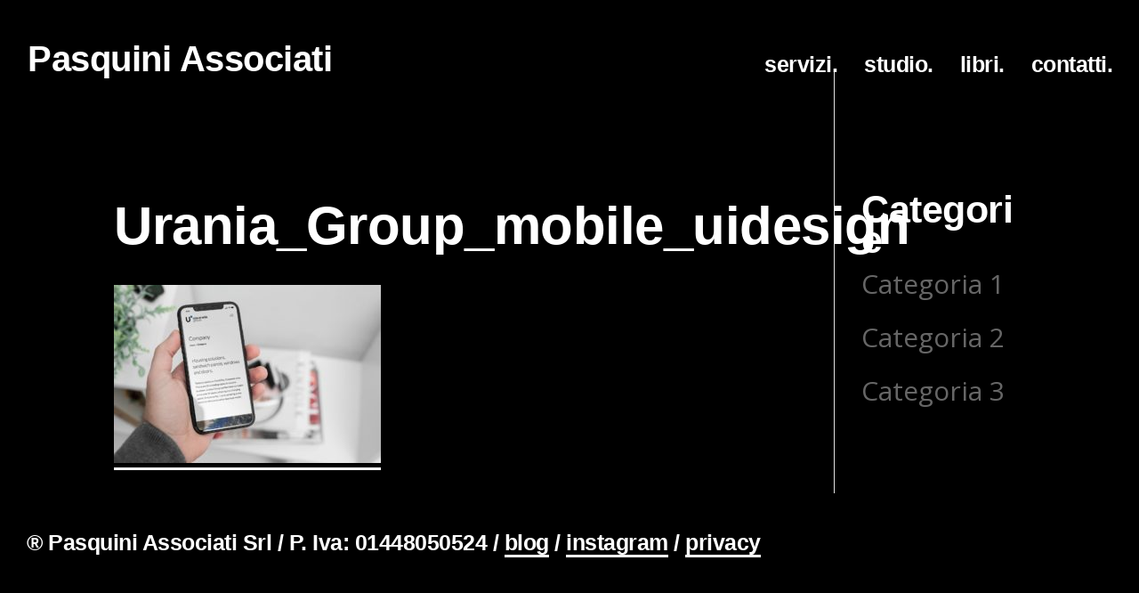

--- FILE ---
content_type: text/html; charset=UTF-8
request_url: https://pasquiniassociati.studio/progetti/urania-group/urania_group_mobile_uidesign/
body_size: 9936
content:
<!DOCTYPE html>
<!--[if IE 6]>
<html id="ie6" lang="it-IT">
<![endif]-->
<!--[if IE 7]>
<html id="ie7" lang="it-IT">
<![endif]-->
<!--[if IE 8]>
<html id="ie8" lang="it-IT">
<![endif]-->
<!--[if !(IE 6) | !(IE 7) | !(IE 8)  ]><!-->
<html lang="it-IT">
<!--<![endif]-->
<head>
	
	<!-- Google Tag Manager -->
<script>(function(w,d,s,l,i){w[l]=w[l]||[];w[l].push({'gtm.start':
new Date().getTime(),event:'gtm.js'});var f=d.getElementsByTagName(s)[0],
j=d.createElement(s),dl=l!='dataLayer'?'&l='+l:'';j.async=true;j.src=
'https://www.googletagmanager.com/gtm.js?id='+i+dl;f.parentNode.insertBefore(j,f);
})(window,document,'script','dataLayer','GTM-5TNXXJG');</script>
<!-- End Google Tag Manager -->
	
	<!-- Google tag (gtag.js) -->
<script async src="https://www.googletagmanager.com/gtag/js?id=G-RPB296JCKP"></script>
<script>
  window.dataLayer = window.dataLayer || [];
  function gtag(){dataLayer.push(arguments);}
  gtag('js', new Date());

  gtag('config', 'G-RPB296JCKP');
</script>

	
	<meta charset="UTF-8" />
			
	<meta http-equiv="X-UA-Compatible" content="IE=edge">
	<link rel="pingback" href="https://pasquiniassociati.studio/xmlrpc.php" />

		<!--[if lt IE 9]>
	<script src="https://pasquiniassociati.studio/wp-content/themes/PasquiniAssociati/js/html5.js" type="text/javascript"></script>
	<![endif]-->

	<script type="text/javascript">
		document.documentElement.className = 'js';
	</script>



<!-- Hotjar Tracking Code for www.pasquiniassociati.studio -->
<!--	<script>
	    (function(h,o,t,j,a,r){
	        h.hj=h.hj||function(){(h.hj.q=h.hj.q||[]).push(arguments)};
	        h._hjSettings={hjid:825894,hjsv:6};
	        a=o.getElementsByTagName('head')[0];
	        r=o.createElement('script');r.async=1;
	        r.src=t+h._hjSettings.hjid+j+h._hjSettings.hjsv;
	        a.appendChild(r);
	    })(window,document,'https://static.hotjar.com/c/hotjar-','.js?sv=');
	</script>
-->
	
<!-- Facebook Pixel Code -->
<!--<script>
  !function(f,b,e,v,n,t,s)
  {if(f.fbq)return;n=f.fbq=function(){n.callMethod?
  n.callMethod.apply(n,arguments):n.queue.push(arguments)};
  if(!f._fbq)f._fbq=n;n.push=n;n.loaded=!0;n.version='2.0';
  n.queue=[];t=b.createElement(e);t.async=!0;
  t.src=v;s=b.getElementsByTagName(e)[0];
  s.parentNode.insertBefore(t,s)}(window, document,'script',
  'https://connect.facebook.net/en_US/fbevents.js');
  fbq('init', '817296651647599');
  fbq('track', 'PageView');
</script>
<noscript><img height="1" width="1" style="display:none"
  src="https://www.facebook.com/tr?id=817296651647599&ev=PageView&noscript=1"
/></noscript>-->
<!-- End Facebook Pixel Code -->
	
<!-- Global site tag (gtag.js) - Google Ads: 817190201 -->
<!--<script async src="https://www.googletagmanager.com/gtag/js?id=AW-817190201"></script>
<script>
  window.dataLayer = window.dataLayer || [];
  function gtag(){dataLayer.push(arguments);}
  gtag('js', new Date());

  gtag('config', 'AW-817190201');
</script>
-->



	<script>var et_site_url='https://pasquiniassociati.studio';var et_post_id='2538';function et_core_page_resource_fallback(a,b){"undefined"===typeof b&&(b=a.sheet.cssRules&&0===a.sheet.cssRules.length);b&&(a.onerror=null,a.onload=null,a.href?a.href=et_site_url+"/?et_core_page_resource="+a.id+et_post_id:a.src&&(a.src=et_site_url+"/?et_core_page_resource="+a.id+et_post_id))}
</script><meta name='robots' content='index, follow, max-image-preview:large, max-snippet:-1, max-video-preview:-1' />
	<style>img:is([sizes="auto" i], [sizes^="auto," i]) { contain-intrinsic-size: 3000px 1500px }</style>
	
	<!-- This site is optimized with the Yoast SEO plugin v26.7 - https://yoast.com/wordpress/plugins/seo/ -->
	<title>Urania_Group_mobile_uidesign - Pasquini Associati</title>
	<link rel="canonical" href="https://pasquiniassociati.studio/progetti/urania-group/urania_group_mobile_uidesign/" />
	<meta property="og:locale" content="it_IT" />
	<meta property="og:type" content="article" />
	<meta property="og:title" content="Urania_Group_mobile_uidesign - Pasquini Associati" />
	<meta property="og:url" content="https://pasquiniassociati.studio/progetti/urania-group/urania_group_mobile_uidesign/" />
	<meta property="og:site_name" content="Pasquini Associati" />
	<meta property="og:image" content="https://pasquiniassociati.studio/progetti/urania-group/urania_group_mobile_uidesign" />
	<meta property="og:image:width" content="1920" />
	<meta property="og:image:height" content="1280" />
	<meta property="og:image:type" content="image/jpeg" />
	<meta name="twitter:card" content="summary_large_image" />
	<script type="application/ld+json" class="yoast-schema-graph">{"@context":"https://schema.org","@graph":[{"@type":"WebPage","@id":"https://pasquiniassociati.studio/progetti/urania-group/urania_group_mobile_uidesign/","url":"https://pasquiniassociati.studio/progetti/urania-group/urania_group_mobile_uidesign/","name":"Urania_Group_mobile_uidesign - Pasquini Associati","isPartOf":{"@id":"https://pasquiniassociati.studio/#website"},"primaryImageOfPage":{"@id":"https://pasquiniassociati.studio/progetti/urania-group/urania_group_mobile_uidesign/#primaryimage"},"image":{"@id":"https://pasquiniassociati.studio/progetti/urania-group/urania_group_mobile_uidesign/#primaryimage"},"thumbnailUrl":"https://pasquiniassociati.studio/wp-content/uploads/2018/12/Urania_Group_mobile_uidesign.jpg","datePublished":"2018-12-17T16:55:13+00:00","breadcrumb":{"@id":"https://pasquiniassociati.studio/progetti/urania-group/urania_group_mobile_uidesign/#breadcrumb"},"inLanguage":"it-IT","potentialAction":[{"@type":"ReadAction","target":["https://pasquiniassociati.studio/progetti/urania-group/urania_group_mobile_uidesign/"]}]},{"@type":"ImageObject","inLanguage":"it-IT","@id":"https://pasquiniassociati.studio/progetti/urania-group/urania_group_mobile_uidesign/#primaryimage","url":"https://pasquiniassociati.studio/wp-content/uploads/2018/12/Urania_Group_mobile_uidesign.jpg","contentUrl":"https://pasquiniassociati.studio/wp-content/uploads/2018/12/Urania_Group_mobile_uidesign.jpg","width":1920,"height":1280},{"@type":"BreadcrumbList","@id":"https://pasquiniassociati.studio/progetti/urania-group/urania_group_mobile_uidesign/#breadcrumb","itemListElement":[{"@type":"ListItem","position":1,"name":"Home","item":"https://pasquiniassociati.studio/"},{"@type":"ListItem","position":2,"name":"Progetti","item":"https://pasquiniassociati.studio/progetti/"},{"@type":"ListItem","position":3,"name":"Urania Group","item":"https://pasquiniassociati.studio/progetti/urania-group/"},{"@type":"ListItem","position":4,"name":"Urania_Group_mobile_uidesign"}]},{"@type":"WebSite","@id":"https://pasquiniassociati.studio/#website","url":"https://pasquiniassociati.studio/","name":"Pasquini Associati","description":"Brand. Experience. Design","potentialAction":[{"@type":"SearchAction","target":{"@type":"EntryPoint","urlTemplate":"https://pasquiniassociati.studio/?s={search_term_string}"},"query-input":{"@type":"PropertyValueSpecification","valueRequired":true,"valueName":"search_term_string"}}],"inLanguage":"it-IT"}]}</script>
	<!-- / Yoast SEO plugin. -->


<link rel='dns-prefetch' href='//fonts.googleapis.com' />
<link rel="alternate" type="application/rss+xml" title="Pasquini Associati &raquo; Feed" href="https://pasquiniassociati.studio/feed/" />
<link rel="alternate" type="application/rss+xml" title="Pasquini Associati &raquo; Feed dei commenti" href="https://pasquiniassociati.studio/comments/feed/" />
<link rel="alternate" type="application/rss+xml" title="Pasquini Associati &raquo; Urania_Group_mobile_uidesign Feed dei commenti" href="https://pasquiniassociati.studio/progetti/urania-group/urania_group_mobile_uidesign/feed/" />
<script type="text/javascript">
/* <![CDATA[ */
window._wpemojiSettings = {"baseUrl":"https:\/\/s.w.org\/images\/core\/emoji\/16.0.1\/72x72\/","ext":".png","svgUrl":"https:\/\/s.w.org\/images\/core\/emoji\/16.0.1\/svg\/","svgExt":".svg","source":{"concatemoji":"https:\/\/pasquiniassociati.studio\/wp-includes\/js\/wp-emoji-release.min.js?ver=6.8.3"}};
/*! This file is auto-generated */
!function(s,n){var o,i,e;function c(e){try{var t={supportTests:e,timestamp:(new Date).valueOf()};sessionStorage.setItem(o,JSON.stringify(t))}catch(e){}}function p(e,t,n){e.clearRect(0,0,e.canvas.width,e.canvas.height),e.fillText(t,0,0);var t=new Uint32Array(e.getImageData(0,0,e.canvas.width,e.canvas.height).data),a=(e.clearRect(0,0,e.canvas.width,e.canvas.height),e.fillText(n,0,0),new Uint32Array(e.getImageData(0,0,e.canvas.width,e.canvas.height).data));return t.every(function(e,t){return e===a[t]})}function u(e,t){e.clearRect(0,0,e.canvas.width,e.canvas.height),e.fillText(t,0,0);for(var n=e.getImageData(16,16,1,1),a=0;a<n.data.length;a++)if(0!==n.data[a])return!1;return!0}function f(e,t,n,a){switch(t){case"flag":return n(e,"\ud83c\udff3\ufe0f\u200d\u26a7\ufe0f","\ud83c\udff3\ufe0f\u200b\u26a7\ufe0f")?!1:!n(e,"\ud83c\udde8\ud83c\uddf6","\ud83c\udde8\u200b\ud83c\uddf6")&&!n(e,"\ud83c\udff4\udb40\udc67\udb40\udc62\udb40\udc65\udb40\udc6e\udb40\udc67\udb40\udc7f","\ud83c\udff4\u200b\udb40\udc67\u200b\udb40\udc62\u200b\udb40\udc65\u200b\udb40\udc6e\u200b\udb40\udc67\u200b\udb40\udc7f");case"emoji":return!a(e,"\ud83e\udedf")}return!1}function g(e,t,n,a){var r="undefined"!=typeof WorkerGlobalScope&&self instanceof WorkerGlobalScope?new OffscreenCanvas(300,150):s.createElement("canvas"),o=r.getContext("2d",{willReadFrequently:!0}),i=(o.textBaseline="top",o.font="600 32px Arial",{});return e.forEach(function(e){i[e]=t(o,e,n,a)}),i}function t(e){var t=s.createElement("script");t.src=e,t.defer=!0,s.head.appendChild(t)}"undefined"!=typeof Promise&&(o="wpEmojiSettingsSupports",i=["flag","emoji"],n.supports={everything:!0,everythingExceptFlag:!0},e=new Promise(function(e){s.addEventListener("DOMContentLoaded",e,{once:!0})}),new Promise(function(t){var n=function(){try{var e=JSON.parse(sessionStorage.getItem(o));if("object"==typeof e&&"number"==typeof e.timestamp&&(new Date).valueOf()<e.timestamp+604800&&"object"==typeof e.supportTests)return e.supportTests}catch(e){}return null}();if(!n){if("undefined"!=typeof Worker&&"undefined"!=typeof OffscreenCanvas&&"undefined"!=typeof URL&&URL.createObjectURL&&"undefined"!=typeof Blob)try{var e="postMessage("+g.toString()+"("+[JSON.stringify(i),f.toString(),p.toString(),u.toString()].join(",")+"));",a=new Blob([e],{type:"text/javascript"}),r=new Worker(URL.createObjectURL(a),{name:"wpTestEmojiSupports"});return void(r.onmessage=function(e){c(n=e.data),r.terminate(),t(n)})}catch(e){}c(n=g(i,f,p,u))}t(n)}).then(function(e){for(var t in e)n.supports[t]=e[t],n.supports.everything=n.supports.everything&&n.supports[t],"flag"!==t&&(n.supports.everythingExceptFlag=n.supports.everythingExceptFlag&&n.supports[t]);n.supports.everythingExceptFlag=n.supports.everythingExceptFlag&&!n.supports.flag,n.DOMReady=!1,n.readyCallback=function(){n.DOMReady=!0}}).then(function(){return e}).then(function(){var e;n.supports.everything||(n.readyCallback(),(e=n.source||{}).concatemoji?t(e.concatemoji):e.wpemoji&&e.twemoji&&(t(e.twemoji),t(e.wpemoji)))}))}((window,document),window._wpemojiSettings);
/* ]]> */
</script>
<meta content="PasquiniAssociati Child v.1.0.0" name="generator"/><style id='wp-emoji-styles-inline-css' type='text/css'>

	img.wp-smiley, img.emoji {
		display: inline !important;
		border: none !important;
		box-shadow: none !important;
		height: 1em !important;
		width: 1em !important;
		margin: 0 0.07em !important;
		vertical-align: -0.1em !important;
		background: none !important;
		padding: 0 !important;
	}
</style>
<link rel='stylesheet' id='wp-block-library-css' href='https://pasquiniassociati.studio/wp-includes/css/dist/block-library/style.min.css?ver=6.8.3' type='text/css' media='all' />
<style id='classic-theme-styles-inline-css' type='text/css'>
/*! This file is auto-generated */
.wp-block-button__link{color:#fff;background-color:#32373c;border-radius:9999px;box-shadow:none;text-decoration:none;padding:calc(.667em + 2px) calc(1.333em + 2px);font-size:1.125em}.wp-block-file__button{background:#32373c;color:#fff;text-decoration:none}
</style>
<style id='joinchat-button-style-inline-css' type='text/css'>
.wp-block-joinchat-button{border:none!important;text-align:center}.wp-block-joinchat-button figure{display:table;margin:0 auto;padding:0}.wp-block-joinchat-button figcaption{font:normal normal 400 .6em/2em var(--wp--preset--font-family--system-font,sans-serif);margin:0;padding:0}.wp-block-joinchat-button .joinchat-button__qr{background-color:#fff;border:6px solid #25d366;border-radius:30px;box-sizing:content-box;display:block;height:200px;margin:auto;overflow:hidden;padding:10px;width:200px}.wp-block-joinchat-button .joinchat-button__qr canvas,.wp-block-joinchat-button .joinchat-button__qr img{display:block;margin:auto}.wp-block-joinchat-button .joinchat-button__link{align-items:center;background-color:#25d366;border:6px solid #25d366;border-radius:30px;display:inline-flex;flex-flow:row nowrap;justify-content:center;line-height:1.25em;margin:0 auto;text-decoration:none}.wp-block-joinchat-button .joinchat-button__link:before{background:transparent var(--joinchat-ico) no-repeat center;background-size:100%;content:"";display:block;height:1.5em;margin:-.75em .75em -.75em 0;width:1.5em}.wp-block-joinchat-button figure+.joinchat-button__link{margin-top:10px}@media (orientation:landscape)and (min-height:481px),(orientation:portrait)and (min-width:481px){.wp-block-joinchat-button.joinchat-button--qr-only figure+.joinchat-button__link{display:none}}@media (max-width:480px),(orientation:landscape)and (max-height:480px){.wp-block-joinchat-button figure{display:none}}

</style>
<style id='global-styles-inline-css' type='text/css'>
:root{--wp--preset--aspect-ratio--square: 1;--wp--preset--aspect-ratio--4-3: 4/3;--wp--preset--aspect-ratio--3-4: 3/4;--wp--preset--aspect-ratio--3-2: 3/2;--wp--preset--aspect-ratio--2-3: 2/3;--wp--preset--aspect-ratio--16-9: 16/9;--wp--preset--aspect-ratio--9-16: 9/16;--wp--preset--color--black: #000000;--wp--preset--color--cyan-bluish-gray: #abb8c3;--wp--preset--color--white: #ffffff;--wp--preset--color--pale-pink: #f78da7;--wp--preset--color--vivid-red: #cf2e2e;--wp--preset--color--luminous-vivid-orange: #ff6900;--wp--preset--color--luminous-vivid-amber: #fcb900;--wp--preset--color--light-green-cyan: #7bdcb5;--wp--preset--color--vivid-green-cyan: #00d084;--wp--preset--color--pale-cyan-blue: #8ed1fc;--wp--preset--color--vivid-cyan-blue: #0693e3;--wp--preset--color--vivid-purple: #9b51e0;--wp--preset--gradient--vivid-cyan-blue-to-vivid-purple: linear-gradient(135deg,rgba(6,147,227,1) 0%,rgb(155,81,224) 100%);--wp--preset--gradient--light-green-cyan-to-vivid-green-cyan: linear-gradient(135deg,rgb(122,220,180) 0%,rgb(0,208,130) 100%);--wp--preset--gradient--luminous-vivid-amber-to-luminous-vivid-orange: linear-gradient(135deg,rgba(252,185,0,1) 0%,rgba(255,105,0,1) 100%);--wp--preset--gradient--luminous-vivid-orange-to-vivid-red: linear-gradient(135deg,rgba(255,105,0,1) 0%,rgb(207,46,46) 100%);--wp--preset--gradient--very-light-gray-to-cyan-bluish-gray: linear-gradient(135deg,rgb(238,238,238) 0%,rgb(169,184,195) 100%);--wp--preset--gradient--cool-to-warm-spectrum: linear-gradient(135deg,rgb(74,234,220) 0%,rgb(151,120,209) 20%,rgb(207,42,186) 40%,rgb(238,44,130) 60%,rgb(251,105,98) 80%,rgb(254,248,76) 100%);--wp--preset--gradient--blush-light-purple: linear-gradient(135deg,rgb(255,206,236) 0%,rgb(152,150,240) 100%);--wp--preset--gradient--blush-bordeaux: linear-gradient(135deg,rgb(254,205,165) 0%,rgb(254,45,45) 50%,rgb(107,0,62) 100%);--wp--preset--gradient--luminous-dusk: linear-gradient(135deg,rgb(255,203,112) 0%,rgb(199,81,192) 50%,rgb(65,88,208) 100%);--wp--preset--gradient--pale-ocean: linear-gradient(135deg,rgb(255,245,203) 0%,rgb(182,227,212) 50%,rgb(51,167,181) 100%);--wp--preset--gradient--electric-grass: linear-gradient(135deg,rgb(202,248,128) 0%,rgb(113,206,126) 100%);--wp--preset--gradient--midnight: linear-gradient(135deg,rgb(2,3,129) 0%,rgb(40,116,252) 100%);--wp--preset--font-size--small: 13px;--wp--preset--font-size--medium: 20px;--wp--preset--font-size--large: 36px;--wp--preset--font-size--x-large: 42px;--wp--preset--spacing--20: 0.44rem;--wp--preset--spacing--30: 0.67rem;--wp--preset--spacing--40: 1rem;--wp--preset--spacing--50: 1.5rem;--wp--preset--spacing--60: 2.25rem;--wp--preset--spacing--70: 3.38rem;--wp--preset--spacing--80: 5.06rem;--wp--preset--shadow--natural: 6px 6px 9px rgba(0, 0, 0, 0.2);--wp--preset--shadow--deep: 12px 12px 50px rgba(0, 0, 0, 0.4);--wp--preset--shadow--sharp: 6px 6px 0px rgba(0, 0, 0, 0.2);--wp--preset--shadow--outlined: 6px 6px 0px -3px rgba(255, 255, 255, 1), 6px 6px rgba(0, 0, 0, 1);--wp--preset--shadow--crisp: 6px 6px 0px rgba(0, 0, 0, 1);}:where(.is-layout-flex){gap: 0.5em;}:where(.is-layout-grid){gap: 0.5em;}body .is-layout-flex{display: flex;}.is-layout-flex{flex-wrap: wrap;align-items: center;}.is-layout-flex > :is(*, div){margin: 0;}body .is-layout-grid{display: grid;}.is-layout-grid > :is(*, div){margin: 0;}:where(.wp-block-columns.is-layout-flex){gap: 2em;}:where(.wp-block-columns.is-layout-grid){gap: 2em;}:where(.wp-block-post-template.is-layout-flex){gap: 1.25em;}:where(.wp-block-post-template.is-layout-grid){gap: 1.25em;}.has-black-color{color: var(--wp--preset--color--black) !important;}.has-cyan-bluish-gray-color{color: var(--wp--preset--color--cyan-bluish-gray) !important;}.has-white-color{color: var(--wp--preset--color--white) !important;}.has-pale-pink-color{color: var(--wp--preset--color--pale-pink) !important;}.has-vivid-red-color{color: var(--wp--preset--color--vivid-red) !important;}.has-luminous-vivid-orange-color{color: var(--wp--preset--color--luminous-vivid-orange) !important;}.has-luminous-vivid-amber-color{color: var(--wp--preset--color--luminous-vivid-amber) !important;}.has-light-green-cyan-color{color: var(--wp--preset--color--light-green-cyan) !important;}.has-vivid-green-cyan-color{color: var(--wp--preset--color--vivid-green-cyan) !important;}.has-pale-cyan-blue-color{color: var(--wp--preset--color--pale-cyan-blue) !important;}.has-vivid-cyan-blue-color{color: var(--wp--preset--color--vivid-cyan-blue) !important;}.has-vivid-purple-color{color: var(--wp--preset--color--vivid-purple) !important;}.has-black-background-color{background-color: var(--wp--preset--color--black) !important;}.has-cyan-bluish-gray-background-color{background-color: var(--wp--preset--color--cyan-bluish-gray) !important;}.has-white-background-color{background-color: var(--wp--preset--color--white) !important;}.has-pale-pink-background-color{background-color: var(--wp--preset--color--pale-pink) !important;}.has-vivid-red-background-color{background-color: var(--wp--preset--color--vivid-red) !important;}.has-luminous-vivid-orange-background-color{background-color: var(--wp--preset--color--luminous-vivid-orange) !important;}.has-luminous-vivid-amber-background-color{background-color: var(--wp--preset--color--luminous-vivid-amber) !important;}.has-light-green-cyan-background-color{background-color: var(--wp--preset--color--light-green-cyan) !important;}.has-vivid-green-cyan-background-color{background-color: var(--wp--preset--color--vivid-green-cyan) !important;}.has-pale-cyan-blue-background-color{background-color: var(--wp--preset--color--pale-cyan-blue) !important;}.has-vivid-cyan-blue-background-color{background-color: var(--wp--preset--color--vivid-cyan-blue) !important;}.has-vivid-purple-background-color{background-color: var(--wp--preset--color--vivid-purple) !important;}.has-black-border-color{border-color: var(--wp--preset--color--black) !important;}.has-cyan-bluish-gray-border-color{border-color: var(--wp--preset--color--cyan-bluish-gray) !important;}.has-white-border-color{border-color: var(--wp--preset--color--white) !important;}.has-pale-pink-border-color{border-color: var(--wp--preset--color--pale-pink) !important;}.has-vivid-red-border-color{border-color: var(--wp--preset--color--vivid-red) !important;}.has-luminous-vivid-orange-border-color{border-color: var(--wp--preset--color--luminous-vivid-orange) !important;}.has-luminous-vivid-amber-border-color{border-color: var(--wp--preset--color--luminous-vivid-amber) !important;}.has-light-green-cyan-border-color{border-color: var(--wp--preset--color--light-green-cyan) !important;}.has-vivid-green-cyan-border-color{border-color: var(--wp--preset--color--vivid-green-cyan) !important;}.has-pale-cyan-blue-border-color{border-color: var(--wp--preset--color--pale-cyan-blue) !important;}.has-vivid-cyan-blue-border-color{border-color: var(--wp--preset--color--vivid-cyan-blue) !important;}.has-vivid-purple-border-color{border-color: var(--wp--preset--color--vivid-purple) !important;}.has-vivid-cyan-blue-to-vivid-purple-gradient-background{background: var(--wp--preset--gradient--vivid-cyan-blue-to-vivid-purple) !important;}.has-light-green-cyan-to-vivid-green-cyan-gradient-background{background: var(--wp--preset--gradient--light-green-cyan-to-vivid-green-cyan) !important;}.has-luminous-vivid-amber-to-luminous-vivid-orange-gradient-background{background: var(--wp--preset--gradient--luminous-vivid-amber-to-luminous-vivid-orange) !important;}.has-luminous-vivid-orange-to-vivid-red-gradient-background{background: var(--wp--preset--gradient--luminous-vivid-orange-to-vivid-red) !important;}.has-very-light-gray-to-cyan-bluish-gray-gradient-background{background: var(--wp--preset--gradient--very-light-gray-to-cyan-bluish-gray) !important;}.has-cool-to-warm-spectrum-gradient-background{background: var(--wp--preset--gradient--cool-to-warm-spectrum) !important;}.has-blush-light-purple-gradient-background{background: var(--wp--preset--gradient--blush-light-purple) !important;}.has-blush-bordeaux-gradient-background{background: var(--wp--preset--gradient--blush-bordeaux) !important;}.has-luminous-dusk-gradient-background{background: var(--wp--preset--gradient--luminous-dusk) !important;}.has-pale-ocean-gradient-background{background: var(--wp--preset--gradient--pale-ocean) !important;}.has-electric-grass-gradient-background{background: var(--wp--preset--gradient--electric-grass) !important;}.has-midnight-gradient-background{background: var(--wp--preset--gradient--midnight) !important;}.has-small-font-size{font-size: var(--wp--preset--font-size--small) !important;}.has-medium-font-size{font-size: var(--wp--preset--font-size--medium) !important;}.has-large-font-size{font-size: var(--wp--preset--font-size--large) !important;}.has-x-large-font-size{font-size: var(--wp--preset--font-size--x-large) !important;}
:where(.wp-block-post-template.is-layout-flex){gap: 1.25em;}:where(.wp-block-post-template.is-layout-grid){gap: 1.25em;}
:where(.wp-block-columns.is-layout-flex){gap: 2em;}:where(.wp-block-columns.is-layout-grid){gap: 2em;}
:root :where(.wp-block-pullquote){font-size: 1.5em;line-height: 1.6;}
</style>
<link rel='stylesheet' id='contact-form-7-css' href='https://pasquiniassociati.studio/wp-content/plugins/contact-form-7/includes/css/styles.css?ver=6.1.4' type='text/css' media='all' />
<link rel='stylesheet' id='rs-plugin-settings-css' href='https://pasquiniassociati.studio/wp-content/plugins/revslider/public/assets/css/settings.css?ver=5.4.6.4' type='text/css' media='all' />
<style id='rs-plugin-settings-inline-css' type='text/css'>
#rs-demo-id {}
</style>
<link rel='stylesheet' id='parent-theme-css' href='https://pasquiniassociati.studio/wp-content/themes/PasquiniAssociati/style.css?ver=6.8.3' type='text/css' media='all' />
<link rel='stylesheet' id='divi-fonts-css' href='https://fonts.googleapis.com/css?family=Open+Sans:300italic,400italic,600italic,700italic,800italic,400,300,600,700,800&#038;subset=latin,latin-ext' type='text/css' media='all' />
<link rel='stylesheet' id='divi-style-css' href='https://pasquiniassociati.studio/wp-content/themes/PasquiniAssociati-Child/style.css?ver=1.0.0' type='text/css' media='all' />
<link rel='stylesheet' id='dashicons-css' href='https://pasquiniassociati.studio/wp-includes/css/dashicons.min.css?ver=6.8.3' type='text/css' media='all' />
<script type="text/javascript" src="https://pasquiniassociati.studio/wp-includes/js/jquery/jquery.min.js?ver=3.7.1" id="jquery-core-js"></script>
<script type="text/javascript" src="https://pasquiniassociati.studio/wp-includes/js/jquery/jquery-migrate.min.js?ver=3.4.1" id="jquery-migrate-js"></script>
<script type="text/javascript" src="https://pasquiniassociati.studio/wp-content/plugins/revslider/public/assets/js/jquery.themepunch.tools.min.js?ver=5.4.6.4" id="tp-tools-js"></script>
<script type="text/javascript" src="https://pasquiniassociati.studio/wp-content/plugins/revslider/public/assets/js/jquery.themepunch.revolution.min.js?ver=5.4.6.4" id="revmin-js"></script>
<script type="text/javascript" src="https://pasquiniassociati.studio/wp-content/themes/PasquiniAssociati/core/js/common.js?ver=3.0.91" id="et-core-common-js"></script>
<link rel="https://api.w.org/" href="https://pasquiniassociati.studio/wp-json/" /><link rel="alternate" title="JSON" type="application/json" href="https://pasquiniassociati.studio/wp-json/wp/v2/media/2538" /><link rel="EditURI" type="application/rsd+xml" title="RSD" href="https://pasquiniassociati.studio/xmlrpc.php?rsd" />
<meta name="generator" content="WordPress 6.8.3" />
<link rel='shortlink' href='https://pasquiniassociati.studio/?p=2538' />
<link rel="alternate" title="oEmbed (JSON)" type="application/json+oembed" href="https://pasquiniassociati.studio/wp-json/oembed/1.0/embed?url=https%3A%2F%2Fpasquiniassociati.studio%2Fprogetti%2Furania-group%2Furania_group_mobile_uidesign%2F" />
<link rel="alternate" title="oEmbed (XML)" type="text/xml+oembed" href="https://pasquiniassociati.studio/wp-json/oembed/1.0/embed?url=https%3A%2F%2Fpasquiniassociati.studio%2Fprogetti%2Furania-group%2Furania_group_mobile_uidesign%2F&#038;format=xml" />
<meta name="viewport" content="width=device-width, initial-scale=1.0, maximum-scale=1.0, user-scalable=0" /><link rel="shortcut icon" href="https://pasquiniassociati.studio/wp-content/uploads/2018/02/favicon-pa.png" /><meta name="generator" content="Powered by Slider Revolution 5.4.6.4 - responsive, Mobile-Friendly Slider Plugin for WordPress with comfortable drag and drop interface." />
<script type="text/javascript">function setREVStartSize(e){
				try{ var i=jQuery(window).width(),t=9999,r=0,n=0,l=0,f=0,s=0,h=0;					
					if(e.responsiveLevels&&(jQuery.each(e.responsiveLevels,function(e,f){f>i&&(t=r=f,l=e),i>f&&f>r&&(r=f,n=e)}),t>r&&(l=n)),f=e.gridheight[l]||e.gridheight[0]||e.gridheight,s=e.gridwidth[l]||e.gridwidth[0]||e.gridwidth,h=i/s,h=h>1?1:h,f=Math.round(h*f),"fullscreen"==e.sliderLayout){var u=(e.c.width(),jQuery(window).height());if(void 0!=e.fullScreenOffsetContainer){var c=e.fullScreenOffsetContainer.split(",");if (c) jQuery.each(c,function(e,i){u=jQuery(i).length>0?u-jQuery(i).outerHeight(!0):u}),e.fullScreenOffset.split("%").length>1&&void 0!=e.fullScreenOffset&&e.fullScreenOffset.length>0?u-=jQuery(window).height()*parseInt(e.fullScreenOffset,0)/100:void 0!=e.fullScreenOffset&&e.fullScreenOffset.length>0&&(u-=parseInt(e.fullScreenOffset,0))}f=u}else void 0!=e.minHeight&&f<e.minHeight&&(f=e.minHeight);e.c.closest(".rev_slider_wrapper").css({height:f})					
				}catch(d){console.log("Failure at Presize of Slider:"+d)}
			};</script>
<link rel="stylesheet" id="et-divi-customizer-global-cached-inline-styles" href="https://pasquiniassociati.studio/wp-content/cache/et/global/et-divi-customizer-global-176880724838.min.css" onerror="et_core_page_resource_fallback(this, true)" onload="et_core_page_resource_fallback(this)" /></head>
<body data-rsssl=1 class="attachment wp-singular attachment-template-default attachmentid-2538 attachment-jpeg wp-theme-PasquiniAssociati wp-child-theme-PasquiniAssociati-Child et_pb_button_helper_class et_transparent_nav et_fullwidth_nav et_fixed_nav et_show_nav et_cover_background et_pb_gutter osx et_pb_gutters3 et_primary_nav_dropdown_animation_fade et_secondary_nav_dropdown_animation_fade et_pb_footer_columns1 et_header_style_left et_right_sidebar et_divi_theme et_minified_js et_minified_css">
	
	<!-- Google Tag Manager (noscript) -->
<noscript><iframe src="https://www.googletagmanager.com/ns.html?id=GTM-5TNXXJG"
height="0" width="0" style="display:none;visibility:hidden"></iframe></noscript>
<!-- End Google Tag Manager (noscript) -->
	
    	<div id="page-container" class="">

	
			<header id="main-header" data-height-onload="66" class=" ">
			<div class="container clearfix et_menu_container">
							<div class="logo_container">
					<span class="logo_helper"></span>
					<a class="the-logo" href="https://pasquiniassociati.studio/">
<!--						<img src="--><!--" alt="--><!--" id="logo" data-height-percentage="--><!--" />-->
                        <nobr>Pasquini Associati</nobr>
					</a>
                    <a class="custom-menu-trigger-mobile">
                        <span></span>
                        <span></span>
                        <span></span>
                    </a>
				</div>
				<div id="et-top-navigation" data-height="66" data-fixed-height="40">
											<nav id="top-menu-nav">
						<ul id="top-menu" class="nav"><li id="menu-item-3037" class="menu-item menu-item-type-custom menu-item-object-custom menu-item-3037"><a href="https://pasquiniassociati.studio/servizi">servizi.</a></li>
<li id="menu-item-120" class="menu-item menu-item-type-post_type menu-item-object-page menu-item-120"><a href="https://pasquiniassociati.studio/studio/">studio.</a></li>
<li id="menu-item-145" class="menu-item menu-item-type-post_type menu-item-object-page menu-item-145"><a href="https://pasquiniassociati.studio/pubblicazioni/">libri.</a></li>
<li id="menu-item-81" class="menu-item menu-item-type-post_type menu-item-object-page menu-item-81"><a href="https://pasquiniassociati.studio/contatti/">contatti.</a></li>
</ul>						</nav>
					
					
					
					
					<div id="et_mobile_nav_menu">
				<div class="mobile_nav closed">
					<span class="select_page">Seleziona una pagina</span>
					<span class="mobile_menu_bar mobile_menu_bar_toggle"></span>
				</div>
			</div>				</div> <!-- #et-top-navigation -->
			</div> <!-- .container -->
			<div class="et_search_outer">
				<div class="container et_search_form_container">
					<form role="search" method="get" class="et-search-form" action="https://pasquiniassociati.studio/">
					<input type="search" class="et-search-field" placeholder="Cerca &hellip;" value="" name="s" title="Cerca:" />					</form>
					<span class="et_close_search_field"></span>
				</div>
			</div>
		</header> <!-- #main-header -->
        <div class="custom-mobile-menu-container">
            <div class="closer">
                <span></span>
                <span></span>
            </div>
            <div class="custom-mobile-menu-inner">
                <nav id="top-menu-nav-mobile">
					<ul id="top-menu-mobile" class="top-menu-mobile"><li class="menu-item menu-item-type-custom menu-item-object-custom menu-item-3037"><a href="https://pasquiniassociati.studio/servizi">servizi.</a></li>
<li class="menu-item menu-item-type-post_type menu-item-object-page menu-item-120"><a href="https://pasquiniassociati.studio/studio/">studio.</a></li>
<li class="menu-item menu-item-type-post_type menu-item-object-page menu-item-145"><a href="https://pasquiniassociati.studio/pubblicazioni/">libri.</a></li>
<li class="menu-item menu-item-type-post_type menu-item-object-page menu-item-81"><a href="https://pasquiniassociati.studio/contatti/">contatti.</a></li>
</ul>                </nav>
            </div>
        </div>
        <script>
          jQuery('.custom-menu-trigger-mobile').click(function () {
            jQuery('.custom-mobile-menu-container').fadeIn().css('display', 'flex')
          })
          jQuery('.custom-mobile-menu-container').children('.closer').click(function () {
            jQuery('.custom-mobile-menu-container').fadeOut()
          })
        </script>
		<div id="et-main-area">

<div id="main-content">


	<div class="container">
		<div id="content-area" class="clearfix">
			<div id="left-area">


			
				<article id="post-2538" class="post-2538 attachment type-attachment status-inherit hentry">

				
					<h1 class="entry-title main_title">Urania_Group_mobile_uidesign</h1>
				
				
					<div class="entry-content">
					<p class="attachment"><a href='https://pasquiniassociati.studio/wp-content/uploads/2018/12/Urania_Group_mobile_uidesign.jpg'><img fetchpriority="high" decoding="async" width="300" height="200" src="https://pasquiniassociati.studio/wp-content/uploads/2018/12/Urania_Group_mobile_uidesign-300x200.jpg" class="attachment-medium size-medium" alt="" srcset="https://pasquiniassociati.studio/wp-content/uploads/2018/12/Urania_Group_mobile_uidesign-300x200.jpg 300w, https://pasquiniassociati.studio/wp-content/uploads/2018/12/Urania_Group_mobile_uidesign-768x512.jpg 768w, https://pasquiniassociati.studio/wp-content/uploads/2018/12/Urania_Group_mobile_uidesign-1024x683.jpg 1024w, https://pasquiniassociati.studio/wp-content/uploads/2018/12/Urania_Group_mobile_uidesign-1080x720.jpg 1080w, https://pasquiniassociati.studio/wp-content/uploads/2018/12/Urania_Group_mobile_uidesign.jpg 1920w" sizes="(max-width: 300px) 100vw, 300px" /></a></p>
					</div> <!-- .entry-content -->

				
				</article> <!-- .et_pb_post -->

			

			</div> <!-- #left-area -->

				<div id="sidebar">
		<div id="nav_menu-2" class="et_pb_widget widget_nav_menu"><h4 class="widgettitle">Categorie</h4><div class="menu-categorie-blog-container"><ul id="menu-categorie-blog" class="menu"><li id="menu-item-1327" class="menu-item menu-item-type-custom menu-item-object-custom menu-item-1327"><a href="#">Categoria 1</a></li>
<li id="menu-item-1328" class="menu-item menu-item-type-custom menu-item-object-custom menu-item-1328"><a href="#">Categoria 2</a></li>
<li id="menu-item-1329" class="menu-item menu-item-type-custom menu-item-object-custom menu-item-1329"><a href="#">Categoria 3</a></li>
</ul></div></div> <!-- end .et_pb_widget -->	</div> <!-- end #sidebar -->
		</div> <!-- #content-area -->
	</div> <!-- .container -->


</div> <!-- #main-content -->




                <footer id="main-footer">
                    
<div class="container">
	<div id="footer-widgets" class="clearfix">
	<div class="footer-widget"><div id="custom_html-3" class="widget_text fwidget et_pb_widget widget_custom_html"><div class="textwidget custom-html-widget"><p>
	<nobr>® Pasquini Associati Srl</nobr> / <nobr>P. Iva: 01448050524</nobr> / <a href="https://pasquiniassociati.studio/servizi-marketing-comunicazione-siena-firenze/">blog</a>  / <a href="https://www.instagram.com/pasquiniassociati/" target="_blank">instagram</a> / <a href="https://www.iubenda.com/privacy-policy/68938824" target="_blank"> privacy </a>
</p>
</div></div> <!-- end .fwidget --></div> <!-- end .footer-widget -->	</div> <!-- #footer-widgets -->
</div>	<!-- .container -->

            
                    <div id="footer-bottom">
                        <div class="container clearfix">
                                            </div>	<!-- .container -->
                    </div>
                </footer> <!-- #main-footer -->
            </div> <!-- #et-main-area -->

    
	</div> <!-- #page-container -->

	<script type="speculationrules">
{"prefetch":[{"source":"document","where":{"and":[{"href_matches":"\/*"},{"not":{"href_matches":["\/wp-*.php","\/wp-admin\/*","\/wp-content\/uploads\/*","\/wp-content\/*","\/wp-content\/plugins\/*","\/wp-content\/themes\/PasquiniAssociati-Child\/*","\/wp-content\/themes\/PasquiniAssociati\/*","\/*\\?(.+)"]}},{"not":{"selector_matches":"a[rel~=\"nofollow\"]"}},{"not":{"selector_matches":".no-prefetch, .no-prefetch a"}}]},"eagerness":"conservative"}]}
</script>
	<script type="text/javascript">
		var et_animation_data = [];
	</script>
	


			<!-- Mobile Call Now and Map Buttons -->
			<div id='rpb_spacer'></div>
			<div id='rpb'>
				<div>
					<a href='tel:+393393513980' id='call_now'
						onClick= " ga('send', 'event', 'Phone Call', 'Click to Call', '+393393513980'); " >
						<span class='dashicons dashicons-phone'></span> Chiama
					</a>
				</div>
				<div>
					<a href='https://maps.google.com/?q=info%40pasquiniassociati.studio%2C+%2C+%2C+%2C+' id='map_now' target='_Blank'>
						<span class='dashicons dashicons-location'></span> Email
					</a>
				</div>
			</div>
			<style>
				@media screen and (max-width: 680px) {
				div#rpb { display: flex !important; background: #ededed; }
				div#rpb_spacer { display: block !important; }
				}
				div#rpb { background: #ededed; }
			    div#rpb div a#call_now { background: #000000; color: #fff; }
				div#rpb div a#map_now { background: #000000; color: #fff; }
			</style>
			<!-- /Mobile Call Now and Map Buttons -->

<link rel='stylesheet' id='rpb_css-css' href='https://pasquiniassociati.studio/wp-content/plugins/mobile-call-now-map-buttons/rpb.css?ver=6.8.3' type='text/css' media='all' />
<script type="text/javascript" src="https://pasquiniassociati.studio/wp-includes/js/dist/hooks.min.js?ver=4d63a3d491d11ffd8ac6" id="wp-hooks-js"></script>
<script type="text/javascript" src="https://pasquiniassociati.studio/wp-includes/js/dist/i18n.min.js?ver=5e580eb46a90c2b997e6" id="wp-i18n-js"></script>
<script type="text/javascript" id="wp-i18n-js-after">
/* <![CDATA[ */
wp.i18n.setLocaleData( { 'text direction\u0004ltr': [ 'ltr' ] } );
/* ]]> */
</script>
<script type="text/javascript" src="https://pasquiniassociati.studio/wp-content/plugins/contact-form-7/includes/swv/js/index.js?ver=6.1.4" id="swv-js"></script>
<script type="text/javascript" id="contact-form-7-js-translations">
/* <![CDATA[ */
( function( domain, translations ) {
	var localeData = translations.locale_data[ domain ] || translations.locale_data.messages;
	localeData[""].domain = domain;
	wp.i18n.setLocaleData( localeData, domain );
} )( "contact-form-7", {"translation-revision-date":"2026-01-14 20:31:08+0000","generator":"GlotPress\/4.0.3","domain":"messages","locale_data":{"messages":{"":{"domain":"messages","plural-forms":"nplurals=2; plural=n != 1;","lang":"it"},"This contact form is placed in the wrong place.":["Questo modulo di contatto \u00e8 posizionato nel posto sbagliato."],"Error:":["Errore:"]}},"comment":{"reference":"includes\/js\/index.js"}} );
/* ]]> */
</script>
<script type="text/javascript" id="contact-form-7-js-before">
/* <![CDATA[ */
var wpcf7 = {
    "api": {
        "root": "https:\/\/pasquiniassociati.studio\/wp-json\/",
        "namespace": "contact-form-7\/v1"
    }
};
/* ]]> */
</script>
<script type="text/javascript" src="https://pasquiniassociati.studio/wp-content/plugins/contact-form-7/includes/js/index.js?ver=6.1.4" id="contact-form-7-js"></script>
<script type="text/javascript" src="https://pasquiniassociati.studio/wp-includes/js/comment-reply.min.js?ver=6.8.3" id="comment-reply-js" async="async" data-wp-strategy="async"></script>
<script type="text/javascript" id="divi-custom-script-js-extra">
/* <![CDATA[ */
var et_shortcodes_strings = {"previous":"Precedente","next":"Avanti"};
var et_pb_custom = {"ajaxurl":"https:\/\/pasquiniassociati.studio\/wp-admin\/admin-ajax.php","images_uri":"https:\/\/pasquiniassociati.studio\/wp-content\/themes\/PasquiniAssociati\/images","builder_images_uri":"https:\/\/pasquiniassociati.studio\/wp-content\/themes\/PasquiniAssociati\/includes\/builder\/images","et_frontend_nonce":"f75d5e1ea4","subscription_failed":"Si prega di verificare i campi di seguito per assicurarsi di aver inserito le informazioni corrette.","et_ab_log_nonce":"858edf63d4","fill_message":"Compila i seguenti campi:","contact_error_message":"Per favore, correggi i seguenti errori:","invalid":"E-mail non valido","captcha":"Captcha","prev":"Indietro","previous":"Precedente","next":"Accanto","wrong_captcha":"Hai inserito un numero errato nei captcha.","is_builder_plugin_used":"","ignore_waypoints":"no","is_divi_theme_used":"1","widget_search_selector":".widget_search","is_ab_testing_active":"","page_id":"2538","unique_test_id":"","ab_bounce_rate":"5","is_cache_plugin_active":"no","is_shortcode_tracking":""};
var et_pb_box_shadow_elements = [];
/* ]]> */
</script>
<script type="text/javascript" src="https://pasquiniassociati.studio/wp-content/themes/PasquiniAssociati/js/custom.min.js?ver=1.0.0" id="divi-custom-script-js"></script>
</body>
</html>

--- FILE ---
content_type: text/css
request_url: https://pasquiniassociati.studio/wp-content/themes/PasquiniAssociati-Child/style.css?ver=1.0.0
body_size: 5494
content:
/*
 Theme Name:     PasquiniAssociati Child
 Description:    Tema child di Pasquini Associati
 Author:         Pasquini Associati Srl
 Template:       PasquiniAssociati
 Version:        1.0.0
*/
/* @font-face {
  font-family: 'Helvetica';
  src: url("res/font/Helvetica-Bold.eot");
  src: url("res/font/Helvetica-Bold.eot?#iefix") format("embedded-opentype"), url("res/font/Helvetica-Bold.woff2") format("woff2"), url("res/font/Helvetica-Bold.woff") format("woff");
  src: url("res/font/Helvetica-Bold.otf") format("opentype");
  font-weight: bold;
  font-style: normal; }

@font-face {
  font-family: 'Helvetica Light';
  src: url("res/font/helvetica-regular.woff") format("woff");
  src: url("res/font/helvetica-regular.otf") format("opentype");
  font-weight: normal;
  font-style: normal; } */

.helvetica, #page-container h1,
#page-container h2,
#page-container h3,
#page-container h4,
#page-container h5,
#page-container h6,
#page-container p, 
#main-header .logo_container a.the-logo, 
#main-header #et-top-navigation #top-menu .menu-item, 
#main-footer .container #footer-widgets .footer-widget .widget_text .textwidget, 
.portfolio-element .et_pb_text_inner span, 
.custom-mobile-menu-container a,
 #main-content.template-landing .landing-body article .entry-content h1,
#main-content.template-landing .landing-body article .entry-content h2,
#main-content.template-landing .landing-body article .entry-content h3,
#main-content.template-landing .landing-body article .entry-content h4,
#main-content.template-landing .landing-body article .entry-content h5,
#main-content.template-landing .landing-body article .entry-content h6,
#main-content.template-landing .landing-body article .entry-content .h1,
#main-content.template-landing .landing-body article .entry-content .h2,
#main-content.template-landing .landing-body article .entry-content .h3,
#main-content.template-landing .landing-body article .entry-content .h4,
#main-content.template-landing .landing-body article .entry-content .h5,
#main-content.template-landing .landing-body article .entry-content .h6,
#main-content.template-landing .landing-body article .content-form-wrapper p.title, #main-content.template-landing .landing-body article .content-form-wrapper .wpcf7 .wpcf7-form p .wpcf7-submit, #main-content.template-landing .landing-sidebar .sidebar-form-wrapper p.title, #main-content.template-landing .landing-sidebar .sidebar-form-wrapper .wpcf7 .wpcf7-form p .wpcf7-submit, #main-content.template-landing .landing-works h2, .pagina-404 .et_pb_header_content_wrapper h2, body.blog #main-content #content-area #left-area .et_pb_post .entry-title,
body.single-post #main-content #content-area #left-area .et_pb_post .entry-title, body.blog #main-content #content-area #left-area .et_pb_post .entry-title a,
body.single-post #main-content #content-area #left-area .et_pb_post .entry-title a, body.blog #main-content #content-area #sidebar .widget_nav_menu .widgettitle,
body.single-post #main-content #content-area #sidebar .widget_nav_menu .widgettitle, body.blog #main-content #content-area #sidebar .widget_nav_menu ul li a,
body.single-post #main-content #content-area #sidebar .widget_nav_menu ul li a {
  font-family: Helvetica !important;
  font-weight: bold !important;
  font-style: normal !important;
  letter-spacing: -0.5px !important; }

.helveticaLight, #main-content.template-landing .landing-body article .entry-content p,
#main-content.template-landing .landing-body article .entry-content ul,
#main-content.template-landing .landing-body article .entry-content li,
#main-content.template-landing .landing-body article .entry-content span,
#main-content.template-landing .landing-body article .entry-content a, #main-content.template-landing .landing-body article .content-carousel-wrapper .element p, #main-content.template-landing .landing-body article .content-form-wrapper p.desc, #main-content.template-landing .landing-body article .content-form-wrapper .wpcf7 .wpcf7-form p label textarea, #main-content.template-landing .landing-sidebar .sidebar-form-wrapper p.desc, #main-content.template-landing .landing-sidebar .sidebar-form-wrapper .wpcf7 .wpcf7-form p label textarea, body.blog #main-content #content-area #left-area .et_pb_post,
body.single-post #main-content #content-area #left-area .et_pb_post, body.blog #main-content #content-area #left-area .et_pb_post .post-meta,
body.single-post #main-content #content-area #left-area .et_pb_post .post-meta {
  font-family: Helvetica !important;
  font-weight: normal !important;
  font-style: normal !important;
  letter-spacing: 0px !important; }

html {
  overflow-x: hidden; }

*::selection {
  color: #fff;
  background: #000; }

*::-moz-selection {
  color: #fff;
  background: #000; }

#page-container {
  overflow-x: hidden !important;
  position: relative; }

html,
body,
#main-content,
.et_pb_section {
  background: black !important; }

h1,
.h1,
h2,
.h2 {
  font-size: 60px !important;
  line-height: 1.2em !important;
  /* @media (max-width: 1699px) {
    font-size: 120px !important;
    line-height: 140px !important;
  }
  @media (max-width: 1499px) {
    font-size: 90px !important;
    line-height: 110px !important;
  }*/ }
  @media (max-width: 1099px) {
    h1,
    .h1,
    h2,
    .h2 {
      font-size: 55px !important;
      /* line-height: 90px !important; */ } }
  @media (max-width: 599px) {
    h1,
    .h1,
    h2,
    .h2 {
      font-size: 50px !important;
      /* line-height: 70px !important; */ } }
  @media (max-width: 429px) {
    h1,
    .h1,
    h2,
    .h2 {
      font-size: 40px !important;
      /* line-height: 50px !important; */ } }

/* h2, .h2 {
  font-size: 100px !important;
  line-height: 90px !important;
  @media (max-width: 1699px) {
    font-size: 90px !important;
    line-height: 90px !important;
  }
  @media (max-width: 1499px) {
    font-size: 80px !important;
    line-height: 80px !important;
  }
  @media (max-width: 1099px) {
    font-size: 65px !important;
    line-height: 70px !important;
  }
  @media (max-width: 599px) {
    font-size: 45px !important;
    line-height: 55px !important;
  }
  @media (max-width: 429px) {
    font-size: 30px !important;
    line-height: 40px !important;
  }
} */
p,
.p {
  font-size: 25px !important;
  line-height: 1.6em !important; }
  p a,
  .p a {
    border-bottom: 3px solid #fff; }
  @media (max-width: 599px) {
    p,
    .p {
      font-size: 20px !important;
      /* line-height: 38px !important; */ } }
  @media (max-width: 429px) {
    p,
    .p {
      font-size: 19px !important;
      /* line-height: 30px !important; */ } }

.p-size p {
  text-align: justify; }
  @media (min-width: 1025px) {
    .p-size p {
      max-width: 75%; } }

.big-h1 {
  font-size: 120px !important;
  line-height: 1em !important;
  padding-bottom: 0;
  /* @media (max-width: 1499px) {
    font-size: 200px !important;
    line-height: 220px !important;
  }
  @media (max-width: 1299px) {
    font-size: 180px !important;
    line-height: 200px !important;
  } */ }
  @media (max-width: 1099px) {
    .big-h1 {
      font-size: 90px !important;
      /* line-height: 110px !important; */ } }
  @media (max-width: 599px) {
    .big-h1 {
      font-size: 60px !important;
      /* line-height: 80px !important; */ } }
  @media (max-width: 429px) {
    .big-h1 {
      font-size: 40px !important;
      /* line-height: 50px !important; */ } }

.et_pb_row {
  width: 100% !important;
  max-width: 100% !important;
  padding-left: 30px !important;
  padding-right: 30px !important; }
  .et_pb_row.max-width {
    padding-left: 0 !important;
    padding-right: 0 !important; }

.et_pb_section_first {
  padding-top: 52px !important; }

body.home {
  overflow-y: hidden; }
  body.home .et_pb_section_first {
    padding-top: 0px !important; }

#main-header {
  position: relative !important;
  top: 32px !important; }
  @media (max-width: 980px) {
    #main-header {
      top: 0 !important; } }
  @media (max-width: 768px) {
    #main-header .containergrunt {
      width: 100% !important;
      max-width: none !important;
      padding-left: 30px !important;
      padding-right: 30px !important; } }
  @media (max-width: 980px) {
    #main-header .et_menu_container {
      width: 100% !important;
      max-width: none !important;
      padding-left: 30px !important;
      padding-right: 30px !important; } }
  @media (max-width: 980px) {
    #main-header .logo_container {
      display: flex;
      align-items: center;
      justify-content: center;
      width: calc(100% - 60px); } }
  #main-header .logo_container a.the-logo {
    position: relative;
    left: -7px;
    color: #fff;
    font-size: 40px; }
    @media (max-width: 1249px) {
      #main-header .logo_container a.the-logo {
        font-size: 30px; } }
    @media (max-width: 980px) {
      #main-header .logo_container a.the-logo {
        width: 50%;
        text-align: left; } }
    @media (max-width: 549px) {
      #main-header .logo_container a.the-logo {
        font-size: 25px; } }
    @media (max-width: 349px) {
      #main-header .logo_container a.the-logo {
        font-size: 20px; } }
  #main-header .logo_container a.custom-menu-trigger-mobile {
    outline: none !important;
    width: 50%;
    text-align: right;
    cursor: pointer; }
    @media (min-width: 981px) {
      #main-header .logo_container a.custom-menu-trigger-mobile {
        display: none !important; } }
    #main-header .logo_container a.custom-menu-trigger-mobile span {
      margin-left: auto;
      display: block;
      height: 2px;
      width: 35px;
      background: #fff;
      margin-bottom: 8px; }
      #main-header .logo_container a.custom-menu-trigger-mobile span:last-of-type {
        margin-bottom: 0; }
  #main-header #et-top-navigation {
    padding-top: 33px !important; }
    @media (max-width: 980px) {
      #main-header #et-top-navigation {
        opacity: 0 !important;
        pointer-events: none; } }
    #main-header #et-top-navigation #top-menu .menu-item a {
      color: #fff !important;
      opacity: 1 !important;
      padding-bottom: 33px !important;
      font-size: 25px;
      /* @media (max-width: 1499px) {
                        font-size: 27px !important;
                    }
                    @media (max-width: 1099px) {
                        font-size: 24px !important;
                    } */ }
    #main-header #et-top-navigation #top-menu .menu-item.current-menu-item a, #main-header #et-top-navigation #top-menu .menu-item.current-page-ancestor a {
      position: relative; }
      #main-header #et-top-navigation #top-menu .menu-item.current-menu-item a::before, #main-header #et-top-navigation #top-menu .menu-item.current-page-ancestor a::before {
        -webkit-transition-duration: 0.4s;
        -moz-transition-duration: 0.4s;
        -ms-transition-duration: 0.4s;
        -o-transition-duration: 0.4s;
        transition-duration: 0.4s;
        content: '';
        position: absolute;
        bottom: 21px;
        height: 3px;
        left: 0;
        width: 100%;
        background: #fff; }
  #main-header.sovrapposto {
    position: absolute !important; }
  #main-header.nero .logo_container a.the-logo {
    color: #000; }
  #main-header.nero .logo_container a.custom-menu-trigger-mobile span {
    background: #000; }
  #main-header.nero #et-top-navigation #top-menu .menu-item a {
    color: #000 !important; }
  #main-header.nero #et-top-navigation #top-menu .menu-item.current-menu-item a::before {
    background: #000; }

#main-footer .container {
  width: 100%;
  padding-left: 30px;
  padding-right: 30px;
  max-width: none; }
  #main-footer .container #footer-widgets {
    padding-top: 0 !important; }
    @media (max-width: 940px) {
      #main-footer .container #footer-widgets {
        padding-bottom: 0 !important; } }
    #main-footer .container #footer-widgets .footer-widget {
      margin-bottom: 0 !important; }
      @media (max-width: 940px) {
        #main-footer .container #footer-widgets .footer-widget {
          width: 100% !important;
          padding-right: 0 !important; } }
      #main-footer .container #footer-widgets .footer-widget .widget_text {
        padding-top: 35px;
        padding-bottom: 35px;
        float: none; }
        #main-footer .container #footer-widgets .footer-widget .widget_text .textwidget {
          /* text-align: center; */ }

.align-middle {
  display: flex;
  flex-direction: column;
  justify-content: center; }

.portfolio-element .et_pb_text_inner {
  position: relative; }
  .portfolio-element .et_pb_text_inner p {
    padding-bottom: 0; }
  .portfolio-element .et_pb_text_inner a {
    opacity: 0;
    position: absolute;
    border-bottom: none !important;
    top: 0;
    left: 0;
    width: 100%;
    height: 100%; }
  .portfolio-element .et_pb_text_inner span {
    border-bottom: 3px solid #fff;
    font-size: 24px !important;
    line-height: 1.6em !important; }
    @media (max-width: 599px) {
      .portfolio-element .et_pb_text_inner span {
        font-size: 19px !important; } }
    @media (max-width: 429px) {
      .portfolio-element .et_pb_text_inner span {
        font-size: 18px !important; } }
  .portfolio-element .et_pb_text_inner:first-of-type {
    padding-bottom: 0.25em; }
  @media (max-width: 768px) {
    .portfolio-element .et_pb_text_inner:last-of-type {
      padding-bottom: 1em; } }

@media (min-width: 981px) {
  .row-mappa .column-mappa {
    pointer-events: none; } }

@media (min-width: 981px) {
  .row-mappa .column-mappa .element-mappa {
    position: absolute;
    left: 0;
    top: 0;
    width: 100%;
    height: 100%; } }

@media (min-width: 981px) {
  .row-mappa .column-mappa .element-mappa .et_pb_map {
    width: 100%;
    height: 100%; } }

@media (max-width: 980px) {
  .row-mappa .column-mappa .element-mappa .et_pb_map {
    height: 500px; } }

@media (max-width: 640px) {
  .row-mappa .column-mappa .element-mappa .et_pb_map {
    height: 350px; } }

.custom-mobile-menu-container {
  display: none;
  position: fixed;
  top: 0;
  left: 0;
  background: #000;
  width: 100%;
  height: 100%;
  z-index: 999999;
  align-items: center;
  justify-content: center;
  z-index: 999999;
  text-align: center; }
  @media (min-width: 981px) {
    .custom-mobile-menu-container {
      display: none !important; } }
  .custom-mobile-menu-container a {
    font-size: 50px !important;
    line-height: 1.5em; }
  .custom-mobile-menu-container .closer {
    position: absolute;
    top: 15px;
    right: 15px;
    height: 35px;
    width: 35px; }
    .custom-mobile-menu-container .closer span {
      display: block;
      height: 2px;
      width: 35px;
      cursor: pointer;
      background: #fff; }
      .custom-mobile-menu-container .closer span:first-of-type {
        -webkit-transform: rotate(45deg) translate(12px, 10px);
        -moz-transform: rotate(45deg) translate(12px, 10px);
        -ms-transform: rotate(45deg) translate(12px, 10px);
        -o-transform: rotate(45deg) translate(12px, 10px);
        transform: rotate(45deg) translate(12px, 10px); }
      .custom-mobile-menu-container .closer span:last-of-type {
        -webkit-transform: rotate(-45deg) translate(-9px, 10px);
        -moz-transform: rotate(-45deg) translate(-9px, 10px);
        -ms-transform: rotate(-45deg) translate(-9px, 10px);
        -o-transform: rotate(-45deg) translate(-9px, 10px);
        transform: rotate(-45deg) translate(-9px, 10px); }
  .custom-mobile-menu-container li.current-menu-item a,
  .custom-mobile-menu-container li.current-page-ancestor a {
    position: relative; }
    .custom-mobile-menu-container li.current-menu-item a::before,
    .custom-mobile-menu-container li.current-page-ancestor a::before {
      width: 100%;
      left: 0;
      bottom: 2px;
      content: '';
      height: 2px;
      background: #fff;
      position: absolute; }

.row-other-portoflio {
  padding-left: 0 !important;
  padding-right: 0 !important; }
  .row-other-portoflio .et_pb_column .et_pb_code .et_pb_code_inner {
    width: 100%; }
    @media (min-width: 981px) {
      .row-other-portoflio .et_pb_column .et_pb_code .et_pb_code_inner {
        display: flex;
        align-items: center;
        justify-content: center; } }
    .row-other-portoflio .et_pb_column .et_pb_code .et_pb_code_inner .other-portfolio-element {
      padding-left: 30px !important;
      padding-right: 30px !important;
      width: 33%; }
      @media (max-width: 980px) {
        .row-other-portoflio .et_pb_column .et_pb_code .et_pb_code_inner .other-portfolio-element {
          width: 100%;
          display: block;
          padding-bottom: 2em; } }
      @media (max-width: 980px) {
        .row-other-portoflio .et_pb_column .et_pb_code .et_pb_code_inner .other-portfolio-element:last-of-type {
          padding-bottom: 0; } }
      .row-other-portoflio .et_pb_column .et_pb_code .et_pb_code_inner .other-portfolio-element p {
        /* text-transform: lowercase !important; */ }
        .row-other-portoflio .et_pb_column .et_pb_code .et_pb_code_inner .other-portfolio-element p span {
          border-bottom: 3px solid #fff; }

#home-custom-fullscreen {
  /* @media (max-width: 640px) {
        background: #fff !important;
    } */ }
  #home-custom-fullscreen .et_pb_fullwidth_header {
    position: static; }
    #home-custom-fullscreen .et_pb_fullwidth_header .et_pb_fullwidth_header_container {
      width: 100%;
      max-width: 100%;
      padding-left: 30px;
      padding-right: 30px;
      position: static;
      -webkit-flex-flow: row !important;
      -moz-flex-flow: row !important;
      -ms-flex-flow: row !important;
      flex-flow: row !important;
      /* .header-image-container {
                @media (min-width: 641px) {
                    display: none !important;
                }
            } */ }
      @media (max-width: 640px) {
        #home-custom-fullscreen .et_pb_fullwidth_header .et_pb_fullwidth_header_container {
          display: block !important; } }
      #home-custom-fullscreen .et_pb_fullwidth_header .et_pb_fullwidth_header_container .header-content-container .header-content {
        margin: 0px 2% 20px; }
      @media (max-width: 640px) {
        #home-custom-fullscreen .et_pb_fullwidth_header .et_pb_fullwidth_header_container .header-content-container h1 {
          text-align: center; } }
      #home-custom-fullscreen .et_pb_fullwidth_header .et_pb_fullwidth_header_container .header-content-container a.link {
        opacity: 0;
        position: absolute;
        left: 0;
        top: 0;
        width: 100%;
        height: 100%; }

.et_pb_map_container {
  filter: url("data:image/svg+xml;utf8,<svg xmlns='http://www.w3.org/2000/svg'><filter id='grayscale'><feColorMatrix type='matrix' values='0.3333 0.3333 0.3333 0 0 0.3333 0.3333 0.3333 0 0 0.3333 0.3333 0.3333 0 0 0 0 0 1 0'/></filter></svg>#grayscale");
  filter: grayscale(100%);
  -moz-filter: grayscale(100%);
  -ms-filter: grayscale(100%);
  -o-filter: grayscale(100%);
  filter: gray;
  /* IE6-9 */
  -webkit-filter: grayscale(100%); }

/* #full-screen-map {
    @media (max-width: 980px) {
        display: none !important;
    }
    position: absolute !important;
    z-index: 1;
    top: 0;
    right: 0;
    height: 100%;
    width: 50%;
    filter: url("data:image/svg+xml;utf8,<svg xmlns='http://www.w3.org/2000/svg'><filter id='grayscale'><feColorMatrix type='matrix' values='0.3333 0.3333 0.3333 0 0 0.3333 0.3333 0.3333 0 0 0.3333 0.3333 0.3333 0 0 0 0 0 1 0'/></filter></svg>#grayscale");
    filter: grayscale(100%);
    -moz-filter: grayscale(100%);
    -ms-filter: grayscale(100%);
    -o-filter: grayscale(100%);
    filter: gray;
    -webkit-filter: grayscale(100%);
    &::before {
        pointer-events: none;
        content: '';
        position: absolute;
        left: 0;
        top: 0;
        width: 100%;
        height: 100%;
        background: -moz-linear-gradient(top, rgba(0, 0, 0, 1) 0%, rgba(0, 0, 0, 0) 34%, rgba(0, 0, 0, 0) 100%);
        background: -webkit-linear-gradient(top, rgba(0, 0, 0, 1) 0%, rgba(0, 0, 0, 0) 34%, rgba(0, 0, 0, 0) 100%);
        background: linear-gradient(to bottom, rgba(0, 0, 0, 1) 0%, rgba(0, 0, 0, 0) 34%, rgba(0, 0, 0, 0) 100%);
        filter: progid:DXImageTransform.Microsoft.gradient( startColorstr='#000000', endColorstr='#00000000', GradientType=0);
        z-index: 1;
        opacity: 0.5;
    }
} */
.immagine-portfolio .et_pb_image_wrap,
.immagine-portfolio img {
  width: 100%;
  max-width: none; }

@media (min-width: 981px) {
  .row-studio .et_pb_column_1 {
    width: 500px !important; }
  .row-studio .et_pb_column_2 {
    width: calc(97% - 500px) !important; } }

.title_child_page {
  margin: 0 !important; }

.title_child_page h1 {
  margin: 0 !important;
  line-height: 1em !important; }

.desc_child_page {
  margin: 0 !important; }

.link_child_page {
  margin: 0 !important; }

#main-content .entry-content .et_pb_section:last-of-type {
  padding-bottom: 0 !important; }

#page-container.sfondo-bianco {
  background: #fff !important; }
  #page-container.sfondo-bianco #main-content {
    background: #fff !important; }

#main-content.template-landing {
  background: #fff;
  padding-left: 30px;
  padding-right: 30px;
  padding-top: 80px; }
  #main-content.template-landing .et_pb_section {
    background: #fff !important; }
    #main-content.template-landing .et_pb_section.et_pb_section_first {
      padding-top: 0 !important; }
  #main-content.template-landing .et_pb_row {
    padding-left: 0 !important;
    padding-right: 0 !important; }
  @media (max-width: 980px) {
    #main-content.template-landing {
      padding-top: 50px; } }
  @media (max-width: 640px) {
    #main-content.template-landing {
      padding-top: 0px; } }
  #main-content.template-landing .landing-body {
    width: 100%; }
    @media (min-width: 981px) {
      #main-content.template-landing .landing-body {
        width: 70%;
        float: left;
        padding-right: 15px; } }
    @media (min-width: 981px) {
      #main-content.template-landing .landing-body article .entry-content {
        margin-top: 35px; } }
    #main-content.template-landing .landing-body article .entry-content p,
    #main-content.template-landing .landing-body article .entry-content ul,
    #main-content.template-landing .landing-body article .entry-content li,
    #main-content.template-landing .landing-body article .entry-content span,
    #main-content.template-landing .landing-body article .entry-content a {
      font-size: 18px !important; }
      @media (max-width: 1399px) {
        #main-content.template-landing .landing-body article .entry-content p,
        #main-content.template-landing .landing-body article .entry-content ul,
        #main-content.template-landing .landing-body article .entry-content li,
        #main-content.template-landing .landing-body article .entry-content span,
        #main-content.template-landing .landing-body article .entry-content a {
          font-size: 17px !important; } }
      @media (max-width: 980px) {
        #main-content.template-landing .landing-body article .entry-content p,
        #main-content.template-landing .landing-body article .entry-content ul,
        #main-content.template-landing .landing-body article .entry-content li,
        #main-content.template-landing .landing-body article .entry-content span,
        #main-content.template-landing .landing-body article .entry-content a {
          font-size: 16px !important; } }
    #main-content.template-landing .landing-body article .entry-content p,
    #main-content.template-landing .landing-body article .entry-content h1,
    #main-content.template-landing .landing-body article .entry-content h2,
    #main-content.template-landing .landing-body article .entry-content h3,
    #main-content.template-landing .landing-body article .entry-content h4,
    #main-content.template-landing .landing-body article .entry-content h5,
    #main-content.template-landing .landing-body article .entry-content h6,
    #main-content.template-landing .landing-body article .entry-content a {
      color: #000 !important; }
    #main-content.template-landing .landing-body article .entry-content h1,
    #main-content.template-landing .landing-body article .entry-content .h1 {
      font-size: 50px !important; }
      @media (max-width: 1399px) {
        #main-content.template-landing .landing-body article .entry-content h1,
        #main-content.template-landing .landing-body article .entry-content .h1 {
          font-size: 40px !important; } }
      @media (max-width: 980px) {
        #main-content.template-landing .landing-body article .entry-content h1,
        #main-content.template-landing .landing-body article .entry-content .h1 {
          font-size: 25px !important; } }
    #main-content.template-landing .landing-body article .entry-content h2,
    #main-content.template-landing .landing-body article .entry-content .h2 {
      font-size: 40px !important; }
      @media (max-width: 1399px) {
        #main-content.template-landing .landing-body article .entry-content h2,
        #main-content.template-landing .landing-body article .entry-content .h2 {
          font-size: 30px !important; } }
      @media (max-width: 980px) {
        #main-content.template-landing .landing-body article .entry-content h2,
        #main-content.template-landing .landing-body article .entry-content .h2 {
          font-size: 20px !important; } }
    #main-content.template-landing .landing-body article .entry-content h3,
    #main-content.template-landing .landing-body article .entry-content .h3 {
      font-size: 35px !important; }
      @media (max-width: 1399px) {
        #main-content.template-landing .landing-body article .entry-content h3,
        #main-content.template-landing .landing-body article .entry-content .h3 {
          font-size: 25px !important; } }
      @media (max-width: 980px) {
        #main-content.template-landing .landing-body article .entry-content h3,
        #main-content.template-landing .landing-body article .entry-content .h3 {
          font-size: 18px !important; } }
    #main-content.template-landing .landing-body article .entry-content h4,
    #main-content.template-landing .landing-body article .entry-content h5,
    #main-content.template-landing .landing-body article .entry-content h6,
    #main-content.template-landing .landing-body article .entry-content .h4,
    #main-content.template-landing .landing-body article .entry-content .h5,
    #main-content.template-landing .landing-body article .entry-content .h6 {
      font-size: 35px !important; }
      @media (max-width: 1399px) {
        #main-content.template-landing .landing-body article .entry-content h4,
        #main-content.template-landing .landing-body article .entry-content h5,
        #main-content.template-landing .landing-body article .entry-content h6,
        #main-content.template-landing .landing-body article .entry-content .h4,
        #main-content.template-landing .landing-body article .entry-content .h5,
        #main-content.template-landing .landing-body article .entry-content .h6 {
          font-size: 25px !important; } }
      @media (max-width: 980px) {
        #main-content.template-landing .landing-body article .entry-content h4,
        #main-content.template-landing .landing-body article .entry-content h5,
        #main-content.template-landing .landing-body article .entry-content h6,
        #main-content.template-landing .landing-body article .entry-content .h4,
        #main-content.template-landing .landing-body article .entry-content .h5,
        #main-content.template-landing .landing-body article .entry-content .h6 {
          font-size: 18px !important; } }
    #main-content.template-landing .landing-body article .entry-content h1,
    #main-content.template-landing .landing-body article .entry-content h2,
    #main-content.template-landing .landing-body article .entry-content h3,
    #main-content.template-landing .landing-body article .entry-content h4,
    #main-content.template-landing .landing-body article .entry-content h5,
    #main-content.template-landing .landing-body article .entry-content h6,
    #main-content.template-landing .landing-body article .entry-content .h1,
    #main-content.template-landing .landing-body article .entry-content .h2,
    #main-content.template-landing .landing-body article .entry-content .h3,
    #main-content.template-landing .landing-body article .entry-content .h4,
    #main-content.template-landing .landing-body article .entry-content .h5,
    #main-content.template-landing .landing-body article .entry-content .h6 {
      margin-bottom: 15px; }
    #main-content.template-landing .landing-body article .content-carousel-wrapper {
      width: 100%;
      margin-top: 50px;
      position: relative;
      padding: 0 50px; }
      @media (max-width: 1399px) {
        #main-content.template-landing .landing-body article .content-carousel-wrapper {
          margin-top: 35px; } }
      @media (max-width: 980px) {
        #main-content.template-landing .landing-body article .content-carousel-wrapper {
          margin-top: 30px; } }
      #main-content.template-landing .landing-body article .content-carousel-wrapper .slider-nav {
        position: absolute;
        height: 40px;
        width: auto;
        top: 0;
        bottom: 0;
        margin-top: auto;
        margin-bottom: auto;
        cursor: pointer; }
        #main-content.template-landing .landing-body article .content-carousel-wrapper .slider-nav.prev {
          left: 0px; }
        #main-content.template-landing .landing-body article .content-carousel-wrapper .slider-nav.next {
          right: 0px; }
      #main-content.template-landing .landing-body article .content-carousel-wrapper .element {
        border: 1px solid #000;
        padding: 45px 32px;
        width: calc(100% - 15px);
        margin-left: auto;
        margin-right: auto; }
        @media (max-width: 980px) {
          #main-content.template-landing .landing-body article .content-carousel-wrapper .element {
            padding: 30px 25px; } }
        #main-content.template-landing .landing-body article .content-carousel-wrapper .element p {
          text-align: center;
          color: #000 !important;
          font-size: 20px !important; }
          @media (max-width: 1399px) {
            #main-content.template-landing .landing-body article .content-carousel-wrapper .element p {
              font-size: 18px !important; } }
          @media (max-width: 980px) {
            #main-content.template-landing .landing-body article .content-carousel-wrapper .element p {
              font-size: 16px !important; } }
          #main-content.template-landing .landing-body article .content-carousel-wrapper .element p a {
            color: #000 !important;
            text-decoration: underline !important;
            text-decoration-color: #000 !important; }
          #main-content.template-landing .landing-body article .content-carousel-wrapper .element p.img {
            position: relative;
            top: -47.5px;
            margin-bottom: -60px; }
            #main-content.template-landing .landing-body article .content-carousel-wrapper .element p.img img {
              max-width: 95px;
              margin-left: auto;
              margin-right: auto;
              border-radius: 50%; }
          #main-content.template-landing .landing-body article .content-carousel-wrapper .element p.name {
            padding-bottom: 0; }
          #main-content.template-landing .landing-body article .content-carousel-wrapper .element p.role {
            color: #7e7e7e !important;
            font-size: 18px !important; }
            @media (max-width: 1399px) {
              #main-content.template-landing .landing-body article .content-carousel-wrapper .element p.role {
                font-size: 17px !important; } }
            @media (max-width: 980px) {
              #main-content.template-landing .landing-body article .content-carousel-wrapper .element p.role {
                font-size: 16px !important; } }
          #main-content.template-landing .landing-body article .content-carousel-wrapper .element p.stars .star {
            margin-right: 6px; }
            #main-content.template-landing .landing-body article .content-carousel-wrapper .element p.stars .star:last-of-type {
              margin-right: 0; }
            #main-content.template-landing .landing-body article .content-carousel-wrapper .element p.stars .star polygon {
              fill: #ffd055; }
      #main-content.template-landing .landing-body article .content-carousel-wrapper p {
        color: #000 !important; }
    #main-content.template-landing .landing-body article .content-form-wrapper {
      width: 100%;
      background: #f5f5f5;
      border-radius: 5px;
      padding: 0 25px 25px;
      margin-top: 80px; }
      @media (max-width: 1399px) {
        #main-content.template-landing .landing-body article .content-form-wrapper {
          margin-top: 60px; } }
      #main-content.template-landing .landing-body article .content-form-wrapper p {
        color: #000; }
        #main-content.template-landing .landing-body article .content-form-wrapper p.img {
          position: relative;
          top: -47.5px;
          margin-bottom: -60px;
          text-align: center; }
          #main-content.template-landing .landing-body article .content-form-wrapper p.img img {
            border-radius: 50%;
            max-width: 95px;
            margin-left: auto;
            margin-right: auto;
            box-shadow: 0 3px 6px rgba(0, 0, 0, 0.16), 0 3px 6px rgba(0, 0, 0, 0.23); }
        #main-content.template-landing .landing-body article .content-form-wrapper p.title {
          font-size: 25px !important;
          padding-bottom: 0;
          margin-bottom: 15px; }
          @media (max-width: 1399px) {
            #main-content.template-landing .landing-body article .content-form-wrapper p.title {
              font-size: 20px !important; } }
          @media (max-width: 980px) {
            #main-content.template-landing .landing-body article .content-form-wrapper p.title {
              font-size: 18px !important; } }
        #main-content.template-landing .landing-body article .content-form-wrapper p.desc {
          font-size: 20px !important; }
          @media (max-width: 1399px) {
            #main-content.template-landing .landing-body article .content-form-wrapper p.desc {
              font-size: 18px !important; } }
          @media (max-width: 980px) {
            #main-content.template-landing .landing-body article .content-form-wrapper p.desc {
              font-size: 16px !important; } }
      #main-content.template-landing .landing-body article .content-form-wrapper .wpcf7 {
        margin-top: 25px; }
        #main-content.template-landing .landing-body article .content-form-wrapper .wpcf7 .wpcf7-form p label {
          color: #000;
          font-size: 20px !important;
          display: block;
          width: 100%; }
          @media (max-width: 1399px) {
            #main-content.template-landing .landing-body article .content-form-wrapper .wpcf7 .wpcf7-form p label {
              font-size: 18px !important; } }
          @media (max-width: 980px) {
            #main-content.template-landing .landing-body article .content-form-wrapper .wpcf7 .wpcf7-form p label {
              font-size: 16px !important; } }
          #main-content.template-landing .landing-body article .content-form-wrapper .wpcf7 .wpcf7-form p label .wpcf7-form-control-wrap {
            display: block;
            width: 100%; }
          #main-content.template-landing .landing-body article .content-form-wrapper .wpcf7 .wpcf7-form p label input {
            padding: 10px 4px;
            background: #fff;
            border: 1px solid #000;
            font-size: 20px;
            max-width: 100%;
            width: 100%;
            color: #000; }
            @media (max-width: 1399px) {
              #main-content.template-landing .landing-body article .content-form-wrapper .wpcf7 .wpcf7-form p label input {
                font-size: 18px !important; } }
            @media (max-width: 980px) {
              #main-content.template-landing .landing-body article .content-form-wrapper .wpcf7 .wpcf7-form p label input {
                font-size: 16px !important; } }
          #main-content.template-landing .landing-body article .content-form-wrapper .wpcf7 .wpcf7-form p label textarea {
            max-width: 100%;
            padding: 10px 4px;
            background: #fff;
            border: 1px solid #000;
            font-size: 20px;
            color: #000;
            height: 120px;
            width: 100%;
            resize: none; }
            @media (max-width: 1399px) {
              #main-content.template-landing .landing-body article .content-form-wrapper .wpcf7 .wpcf7-form p label textarea {
                font-size: 18px !important; } }
            @media (max-width: 980px) {
              #main-content.template-landing .landing-body article .content-form-wrapper .wpcf7 .wpcf7-form p label textarea {
                font-size: 16px !important; } }
        #main-content.template-landing .landing-body article .content-form-wrapper .wpcf7 .wpcf7-form p .privacy {
          margin-top: -15px;
          margin-bottom: -10px;
          display: block;
          max-width: 100%;
          color: #000;
          font-size: 16px !important;
          text-decoration: underline;
          text-decoration-color: #000; }
          @media (max-width: 1399px) {
            #main-content.template-landing .landing-body article .content-form-wrapper .wpcf7 .wpcf7-form p .privacy {
              font-size: 15px !important; } }
          @media (max-width: 980px) {
            #main-content.template-landing .landing-body article .content-form-wrapper .wpcf7 .wpcf7-form p .privacy {
              font-size: 14px !important; } }
        #main-content.template-landing .landing-body article .content-form-wrapper .wpcf7 .wpcf7-form p .wpcf7-submit {
          width: 100%;
          text-align: center;
          color: #fff;
          border: none;
          background: #000;
          font-size: 20px;
          text-transform: uppercase;
          padding: 15px 5px;
          cursor: pointer; }
          @media (max-width: 1399px) {
            #main-content.template-landing .landing-body article .content-form-wrapper .wpcf7 .wpcf7-form p .wpcf7-submit {
              font-size: 18px !important; } }
          @media (max-width: 980px) {
            #main-content.template-landing .landing-body article .content-form-wrapper .wpcf7 .wpcf7-form p .wpcf7-submit {
              font-size: 16px !important; } }
        #main-content.template-landing .landing-body article .content-form-wrapper .wpcf7 .wpcf7-form .wpcf7-response-output {
          border: none !important;
          color: black !important;
          font-size: 20px !important;
          line-height: 1.3em !important;
          margin-top: 0 !important; }
  #main-content.template-landing .landing-sidebar {
    padding-left: 15px;
    width: 30%;
    float: right;
    margin-top: 27.5px; }
    @media (max-width: 980px) {
      #main-content.template-landing .landing-sidebar {
        display: none; } }
    #main-content.template-landing .landing-sidebar .sidebar-form-wrapper {
      width: 100%;
      background: #f5f5f5;
      border-radius: 5px;
      padding: 0 25px 25px; }
      #main-content.template-landing .landing-sidebar .sidebar-form-wrapper p {
        color: #000; }
        #main-content.template-landing .landing-sidebar .sidebar-form-wrapper p.img {
          position: relative;
          top: -47.5px;
          margin-bottom: -60px;
          text-align: center; }
          #main-content.template-landing .landing-sidebar .sidebar-form-wrapper p.img img {
            border-radius: 50%;
            max-width: 95px;
            margin-left: auto;
            margin-right: auto;
            box-shadow: 0 3px 6px rgba(0, 0, 0, 0.16), 0 3px 6px rgba(0, 0, 0, 0.23); }
        #main-content.template-landing .landing-sidebar .sidebar-form-wrapper p.title {
          font-size: 25px !important;
          padding-bottom: 0;
          margin-bottom: 15px; }
          @media (max-width: 1399px) {
            #main-content.template-landing .landing-sidebar .sidebar-form-wrapper p.title {
              font-size: 20px !important; } }
          @media (max-width: 980px) {
            #main-content.template-landing .landing-sidebar .sidebar-form-wrapper p.title {
              font-size: 18px !important; } }
        #main-content.template-landing .landing-sidebar .sidebar-form-wrapper p.desc {
          font-size: 20px !important; }
          @media (max-width: 1399px) {
            #main-content.template-landing .landing-sidebar .sidebar-form-wrapper p.desc {
              font-size: 18px !important; } }
          @media (max-width: 980px) {
            #main-content.template-landing .landing-sidebar .sidebar-form-wrapper p.desc {
              font-size: 16px !important; } }
      #main-content.template-landing .landing-sidebar .sidebar-form-wrapper .wpcf7 {
        margin-top: 25px; }
        #main-content.template-landing .landing-sidebar .sidebar-form-wrapper .wpcf7 .wpcf7-form p label {
          color: #000;
          font-size: 20px !important; }
          @media (max-width: 1399px) {
            #main-content.template-landing .landing-sidebar .sidebar-form-wrapper .wpcf7 .wpcf7-form p label {
              font-size: 18px !important; } }
          @media (max-width: 980px) {
            #main-content.template-landing .landing-sidebar .sidebar-form-wrapper .wpcf7 .wpcf7-form p label {
              font-size: 16px !important; } }
          #main-content.template-landing .landing-sidebar .sidebar-form-wrapper .wpcf7 .wpcf7-form p label input {
            padding: 10px 4px;
            background: #fff;
            border: 1px solid #000;
            font-size: 20px;
            max-width: 100%;
            color: #000; }
            @media (max-width: 1399px) {
              #main-content.template-landing .landing-sidebar .sidebar-form-wrapper .wpcf7 .wpcf7-form p label input {
                font-size: 18px !important; } }
            @media (max-width: 980px) {
              #main-content.template-landing .landing-sidebar .sidebar-form-wrapper .wpcf7 .wpcf7-form p label input {
                font-size: 16px !important; } }
          #main-content.template-landing .landing-sidebar .sidebar-form-wrapper .wpcf7 .wpcf7-form p label textarea {
            max-width: 100%;
            padding: 10px 4px;
            background: #fff;
            border: 1px solid #000;
            font-size: 20px;
            color: #000;
            height: 120px;
            resize: none; }
            @media (max-width: 1399px) {
              #main-content.template-landing .landing-sidebar .sidebar-form-wrapper .wpcf7 .wpcf7-form p label textarea {
                font-size: 18px !important; } }
            @media (max-width: 980px) {
              #main-content.template-landing .landing-sidebar .sidebar-form-wrapper .wpcf7 .wpcf7-form p label textarea {
                font-size: 16px !important; } }
        #main-content.template-landing .landing-sidebar .sidebar-form-wrapper .wpcf7 .wpcf7-form p .privacy {
          margin-top: -15px;
          margin-bottom: -10px;
          display: block;
          max-width: 100%;
          color: #000;
          font-size: 16px !important;
          text-decoration: underline;
          text-decoration-color: #000; }
          @media (max-width: 1399px) {
            #main-content.template-landing .landing-sidebar .sidebar-form-wrapper .wpcf7 .wpcf7-form p .privacy {
              font-size: 15px !important; } }
          @media (max-width: 980px) {
            #main-content.template-landing .landing-sidebar .sidebar-form-wrapper .wpcf7 .wpcf7-form p .privacy {
              font-size: 14px !important; } }
        #main-content.template-landing .landing-sidebar .sidebar-form-wrapper .wpcf7 .wpcf7-form p .wpcf7-submit {
          width: 100%;
          text-align: center;
          color: #fff;
          border: none;
          background: #000;
          font-size: 20px;
          text-transform: uppercase;
          padding: 15px 5px;
          cursor: pointer; }
          @media (max-width: 1399px) {
            #main-content.template-landing .landing-sidebar .sidebar-form-wrapper .wpcf7 .wpcf7-form p .wpcf7-submit {
              font-size: 18px !important; } }
          @media (max-width: 980px) {
            #main-content.template-landing .landing-sidebar .sidebar-form-wrapper .wpcf7 .wpcf7-form p .wpcf7-submit {
              font-size: 16px !important; } }
        #main-content.template-landing .landing-sidebar .sidebar-form-wrapper .wpcf7 .wpcf7-form .wpcf7-response-output {
          border: none !important;
          color: black !important;
          font-size: 20px !important;
          line-height: 1.3em !important;
          margin-top: 0 !important; }
  #main-content.template-landing .landing-works {
    width: 100%;
    margin-top: 50px;
    margin-bottom: 50px;
    float: left; }
    @media (max-width: 981px) {
      #main-content.template-landing .landing-works {
        margin-top: 35px;
        margin-bottom: 35px; } }
    #main-content.template-landing .landing-works h2 {
      font-size: 45px !important;
      color: #000;
      margin-bottom: 25px; }
      @media (max-width: 1399px) {
        #main-content.template-landing .landing-works h2 {
          font-size: 35px !important; } }
      @media (max-width: 980px) {
        #main-content.template-landing .landing-works h2 {
          font-size: 25px !important; } }
    @media (min-width: 981px) {
      #main-content.template-landing .landing-works .other-works {
        display: flex;
        align-items: center;
        justify-content: center; } }
    #main-content.template-landing .landing-works .other-works .other-portfolio-element {
      /* padding-left: 30px !important; */
      padding-right: 30px !important;
      width: 33%; }
      @media (max-width: 980px) {
        #main-content.template-landing .landing-works .other-works .other-portfolio-element {
          width: 100%;
          display: block;
          padding-bottom: 2em;
          padding-right: 0; } }
      @media (max-width: 980px) {
        #main-content.template-landing .landing-works .other-works .other-portfolio-element:last-of-type {
          padding-bottom: 0; } }
      #main-content.template-landing .landing-works .other-works .other-portfolio-element p span {
        color: #000;
        border-bottom: 3px solid #000; }

.landing-main-footer {
  background: #000;
  padding: 60px 15px;
  width: 100%;
  float: left; }
  @media (max-width: 980px) {
    .landing-main-footer {
      padding: 30px 15px; } }
  .landing-main-footer .footer-col {
    padding: 15px;
    width: 100%; }
    @media (min-width: 981px) {
      .landing-main-footer .footer-col {
        width: 33.33333%;
        float: left; } }
    .landing-main-footer .footer-col p a {
      text-decoration: none; }

.landing-banner {
  position: absolute;
  width: 100%;
  background: #000;
  color: #fff;
  top: 0;
  left: 0;
  padding: 10px 30px;
  text-align: right;
  font-size: 15px;
  line-height: 1.3em; }
  @media (max-width: 640px) {
    .landing-banner {
      text-align: center; } }
  @media (min-width: 641px) {
    .landing-banner br {
      display: none; } }
  .landing-banner a {
    color: #fff;
    margin-right: 20px;
    text-decoration: underline;
    text-decoration-color: underline; }
    @media (max-width: 640px) {
      .landing-banner a {
        margin-right: 0; } }
    .landing-banner a:last-of-type {
      margin-right: 0; }

#post-691 .et_pb_section {
  padding-top: 0 !important; }

.pagina-404 {
  padding-top: 0 !important; }
  .pagina-404 .et_pb_header_content_wrapper h1 {
    font-size: 200px !important;
    padding-bottom: 0;
    line-height: 1em !important; }
    @media (max-width: 980px) {
      .pagina-404 .et_pb_header_content_wrapper h1 {
        font-size: 140px !important; } }
    @media (max-width: 640px) {
      .pagina-404 .et_pb_header_content_wrapper h1 {
        font-size: 80px !important; } }
  .pagina-404 .et_pb_header_content_wrapper h2 {
    font-size: 60px !important; }
    @media (max-width: 980px) {
      .pagina-404 .et_pb_header_content_wrapper h2 {
        font-size: 45px !important; } }
    @media (max-width: 640px) {
      .pagina-404 .et_pb_header_content_wrapper h2 {
        font-size: 25px !important; } }
  .pagina-404 .et_pb_header_content_wrapper p {
    font-size: 30px !important; }
    @media (max-width: 980px) {
      .pagina-404 .et_pb_header_content_wrapper p {
        font-size: 26px !important; } }
    @media (max-width: 640px) {
      .pagina-404 .et_pb_header_content_wrapper p {
        font-size: 18px !important; } }

body.blog .et_pb_section,
body.single-post .et_pb_section {
  background: #fff !important; }
  body.blog .et_pb_section.et_pb_section_first,
  body.single-post .et_pb_section.et_pb_section_first {
    padding-top: 0 !important; }

body.blog .et_pb_row,
body.single-post .et_pb_row {
  padding-left: 0 !important;
  padding-right: 0 !important; }

body.blog #main-content,
body.single-post #main-content {
  padding-left: 30px !important;
  padding-right: 30px !important; }
  body.blog #main-content > .container,
  body.single-post #main-content > .container {
    padding-top: 85px !important; }
    @media (max-width: 967px) {
      body.blog #main-content > .container,
      body.single-post #main-content > .container {
        padding-top: 50px !important; } }
    @media (max-width: 589px) {
      body.blog #main-content > .container,
      body.single-post #main-content > .container {
        padding-top: 30px !important; } }
  body.blog #main-content .container,
  body.single-post #main-content .container {
    max-width: 1600px;
    width: 100%;
    max-width: 1400px; }
    body.blog #main-content .container::before,
    body.single-post #main-content .container::before {
      display: none; }
  body.blog #main-content #content-area #left-area .et_pb_post,
  body.single-post #main-content #content-area #left-area .et_pb_post {
    color: black; }
    body.blog #main-content #content-area #left-area .et_pb_post .entry-title,
    body.single-post #main-content #content-area #left-area .et_pb_post .entry-title {
      color: black; }
      body.blog #main-content #content-area #left-area .et_pb_post .entry-title a,
      body.single-post #main-content #content-area #left-area .et_pb_post .entry-title a {
        color: black; }
    body.blog #main-content #content-area #left-area .et_pb_post .post-meta,
    body.single-post #main-content #content-area #left-area .et_pb_post .post-meta {
      font-size: 75% !important;
      color: black; }
    body.blog #main-content #content-area #left-area .et_pb_post .entry-content,
    body.single-post #main-content #content-area #left-area .et_pb_post .entry-content {
      padding-top: 0 !important; }
  body.blog #main-content #content-area #sidebar .widget_nav_menu .widgettitle,
  body.single-post #main-content #content-area #sidebar .widget_nav_menu .widgettitle {
    color: black;
    font-size: 30px; }
  body.blog #main-content #content-area #sidebar .widget_nav_menu ul li,
  body.single-post #main-content #content-area #sidebar .widget_nav_menu ul li {
    margin-bottom: 0; }
    body.blog #main-content #content-area #sidebar .widget_nav_menu ul li a,
    body.single-post #main-content #content-area #sidebar .widget_nav_menu ul li a {
      color: black;
      font-size: 20px; }

body.blog #main-footer,
body.single-post #main-footer {
  background: #000 !important; }




  .big-h1-sub {
    font-size: 85px !important;
    line-height: 1em !important;
    padding-bottom: 0;
    /* @media (max-width: 1499px) {
      font-size: 200px !important;
      line-height: 220px !important;
    }
    @media (max-width: 1299px) {
      font-size: 180px !important;
      line-height: 200px !important;
    } */ }
  
    @media (max-width: 1099px) {
      .big-h1-sub {
        font-size: 70px !important;
        /* line-height: 110px !important; */ } }
    @media (max-width: 599px) {
      .big-h1-sub {
        font-size: 55px !important;
        /* line-height: 80px !important; */ } }
    @media (max-width: 429px) {
      .big-h1-sub {
        font-size: 40px !important;
        /* line-height: 50px !important; */ } }

        .show-for-medium{
          display: none;
        }
        @media (min-width: 600px) {
          .show-for-medium{
            display: block;
          }
        }
         @media (max-width: 680px) {
           .whatsappme .whatsappme__button {
             bottom: 64px;
          }
         }


         .page-template-template-landing #top-menu-mobile .menu-item a {
           color: #fff !important;
         }